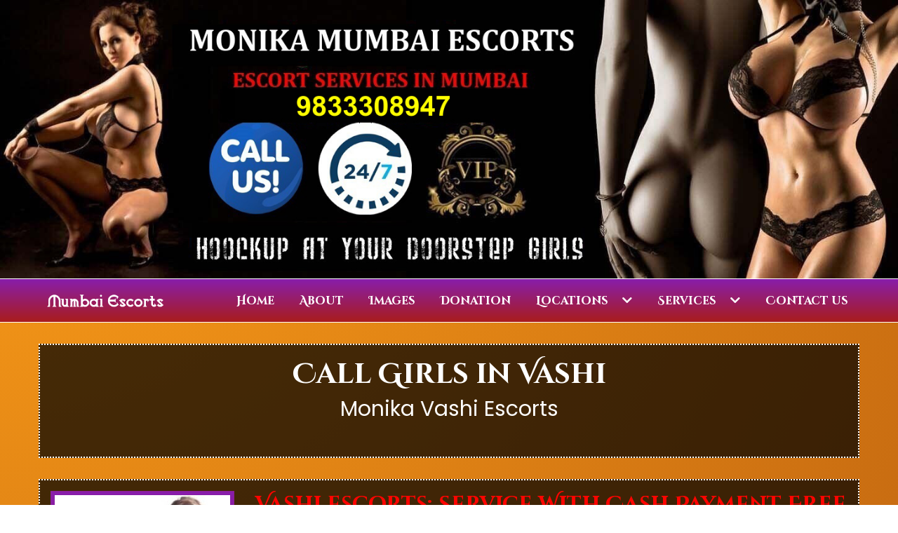

--- FILE ---
content_type: text/html
request_url: https://www.monikamumbaiescorts.in/call-girls-in-vashi.html
body_size: 27866
content:
<!DOCTYPE html>
<html lang="en">
<head>
  <meta charset="utf-8">
  <meta name="viewport" content="width=device-width, initial-scale=1.0">
  
<title>Vashi Escorts | Splendid Monika Call Girls in Vashi 24*7 service</title>

<meta name="description" content="Myself Monika Vashi Escorts, a New entry to Call Girls in Vashi segment whereas i am ready to serve you High class Vashi Call Girls & female Escort in Vashi at nominal fare. Minika will always entertain you at my best." />

<link rel="shortcut icon" href="images/favicon.png">
<meta name="expires" content="never"/>
<meta http-equiv="language" content="English">
<meta name="document-type" content="public">
<meta name="country" content="India">
<meta name="state" content="Mumbai"/>
<meta name="distribution" content="Global"/>
<meta name="ALLOW-SEARCH" content="yes"/>
<meta name="AUDIENCE" content="all"/>
<meta name="revisit-after" content="2 days"/>
<meta name="googlebot" content="index,follow"/>
<meta name="expires" content="never"/>
<meta http-equiv="language" content="English">
<meta name="document-type" content="public">
<meta name="country" content="India">
<meta name="state" content="Mumbai"/>
<meta name="distribution" content="Global"/>
<meta name="ALLOW-SEARCH" content="yes"/>
<meta name="AUDIENCE" content="all"/>
  
  <link rel="stylesheet" type="text/css" href="css/styless.css">
  <link rel='stylesheet' href='https://cdnjs.cloudflare.com/ajax/libs/font-awesome/5.11.2/css/all.min.css'>
  <link href="https://fonts.googleapis.com/css?family=Cinzel+Decorative:400,700&display=swap" rel="stylesheet">
  <link rel='stylesheet' href='https://cdnjs.cloudflare.com/ajax/libs/OwlCarousel2/2.1.3/assets/owl.carousel.min.css'>
  <link href="https://fonts.googleapis.com/css?family=Poppins:400,700&display=swap" rel="stylesheet">


</head>

<body>

	 <script type="text/javascript">
$(document).ready(function () {
    //Disable cut copy paste
    $('body').bind('cut copy paste', function (e) {
        e.preventDefault();
    });
   
    //Disable mouse right click
    $("body").on("contextmenu",function(e){
        return false;
    });
});
</script>   

<!-- banner -->
<!-- Cannot save Start-->

 <script =language>

document.addEventListener("keydown", function(e) {

  if (e.keyCode == 83 && (navigator.platform.match("Mac") ? e.metaKey : e.ctrlKey)) {

    e.preventDefault();

    alert('You Cannot SAVE');

  }

}, false);

</script>


	<script language=javascript>

	    var isNS = (navigator.appName == "Netscape") ? 1 : 0;

if(navigator.appName == "Netscape") document.captureEvents(Event.MOUSEDOWN||Event.MOUSEUP);

function mischandler(){

return false;

}

function mousehandler(e){

var myevent = (isNS) ? e : event;

var eventbutton = (isNS) ? myevent.which : myevent.button;

if((eventbutton==2)||(eventbutton==3)) return false;

}

document.oncontextmenu = mischandler;

document.onmousedown = mousehandler;

document.onmouseup = mousehandler;

var isCtrl = false;

document.onkeyup=function(e)

{

if(e.which == 17)

isCtrl=false;

}

document.onkeydown=function(e)

{

if(e.which == 17)

isCtrl=true;

if(((e.which == 85) || (e.which == 117) || (e.which == 65) || (e.which == 97) || (e.which == 67) || (e.which == 99)) && isCtrl == true)

{



return false;

}

}</script>
 <section class="banner">
 	<a href="tel:9833308947"><img src="img/mumbai-escorts.jpg" alt="Vashi Escorts" class="desktop"></a>
 	<a href="tel:9833308947"><img src="img/mumbai-escorts.jpg" alt="Call Girls in Vashi" class="mobile"></a>
 </section> 

<header>
	 <div class="container">
    <div class="wrapper">
      <span class="logo"><img src="img/mumbai-escorts-service-logo.png" alt="Mumbai Escorts"></span>
      <a class="nav-toggle">
         <span class="toggle"></span>
         <span class="toggle"></span>
         <span class="toggle"></span>
      </a>
    </div>
    <nav class="navbar">
      <ul class="nav-menu">

    <li class="nav-item"><a href="index.html">Home</a></li>				
	<li class="nav-item"><a href="about.html">About</a></li>
	<li class="nav-item"><a href="gallery.html">Images</a></li>
	<li class="nav-item"><a href="rate.html">Donation</a></li>

        <li class="nav-item has-dropdown">
          <a href="#">Locations <i class="fas fa-chevron-down"></i></a>
          <ul class="item-dropdown">

        <li class="sub-item"><a href="call-girls-in-andheri.html">Call Girls Andheri</a></li>
          <li class="sub-item"><a href="call-girls-in-juhu.html">Call Girls Juhu </a></li>
          <li class="sub-item"><a href="call-girls-in-chembur.html">Call Girls Chembur</a></li>
          <li class="sub-item"><a href="call-girls-in-bandra.html">Call Girls Bandra</a></li>
          <li class="sub-item"><a href="call-girls-in-goregaon.html">Call Girls Goregaon</a></li>

          <li class="sub-item"><a href="call-girls-in-colaba.html">Call Girls Colaba</a></li>
          <li class="sub-item"><a href="call-girls-in-malad.html">Call Girls Malad</a></li>
          <li class="sub-item"><a href="call-girls-in-kandivali.html">Call Girls Kandivali </a></li>
          <li class="sub-item"><a href="call-girls-in-borivali.html">Call Girls Borivali </a></li>
          <li class="sub-item"><a href="call-girls-in-mira-road.html">Call Girls Mira Road </a></li>
          <li class="sub-item"><a href="call-girls-in-vashi.html">Call Girls Vashi </a></li>
          <li class="sub-item"><a href="call-girls-in-navi-mumbai.html">Call Girls Navi Mumbai </a></li>
          <li class="sub-item"><a href="call-girls-in-dadar.html">Call Girls Dadar</a></li>
          <li class="sub-item"><a href="call-girls-in-worli.html">Call Girls Worli </a></li>
          <li class="sub-item"><a href="call-girls-in-thane.html">Call Girls Thane</a></li>
          <li class="sub-item"><a href="call-girls-in-mulund.html">Call Girls Mulund</a></li>
          <li class="sub-item"><a href="call-girls-in-powai.html">Call Girls Powai </a></li>
          <li class="sub-item"><a href="call-girls-in-kurla.html">Call Girls Kurla</a></li>
          <li class="sub-item"><a href="call-girls-in-lokhandwala.html">Call Girls Lokhandwala</a></li>
          <li class="sub-item"><a href="call-girls-in-khar.html">Call Girls Khar</a></li>
          <li class="sub-item"><a href="call-girls-in-mahim.html">Call Girls Mahim</a></li>
          <li class="sub-item"><a href="call-girls-in-vileparle.html">Call Girls Vileparle</a></li>
          <li class="sub-item"><a href="call-girls-in-santacruz.html">Call Girls Santacruz</a></li>
          <li class="sub-item"><a href="call-girls-in-nerul.html">Call Girls Nerul</a></li>
          <li class="sub-item"><a href="call-girls-in-belapur.html">Call Girls Belapur</a></li>
          <li class="sub-item"><a href="call-girls-in-panvel.html">Call Girls Panvel</a></li>
          <li class="sub-item"><a href="call-girls-in-kharghar.html">Call Girls Kharghar</a></li>
          <li class="sub-item"><a href="call-girls-in-vasai.html">Call Girls Vasai  </a></li>
          <li class="sub-item"><a href="call-girls-in-wadala.html">Call Girls Wadala</a></li>
          <li class="sub-item"><a href="call-girls-in-airoli.html">Call Girls Airoli </a></li>
          <li class="sub-item"><a href="call-girls-in-seawood.html">Call Girls Seawood</a></li>
          <li class="sub-item"><a href="call-girls-in-ghatkopar.html">Call Girls Ghatkopar</a></li>
          <li class="sub-item"><a href="call-girls-in-bandra.html">Call Girls Bandra </a></li>
          <li class="sub-item"><a href="call-girls-in-sakinaka.html">Call Girls Sakinaka</a></li>
          <li class="sub-item"><a href="call-girls-in-grant-road.html">Call Girls Grant Road</a></li>
          <li class="sub-item"><a href="call-girls-in-marine-drive.html">Call Girls Marine Drive </a></li>
          <li class="sub-item"><a href="call-girls-in-dharavi.html">Call Girls Dharavi</a></li>

          </ul>
        </li>
        <li class="nav-item has-dropdown">
          <a href="#">Services <i class="fas fa-chevron-down"></i></a>
          <ul class="item-dropdown">

          <li class="sub-item"><a href="college-girls-in-mumbai.html">College Girls</a></li>
          <li class="sub-item"><a href="housewife-escorts-in-mumbai.html">Housewife Escorts </a></li>
          <li class="sub-item"><a href="vip-escorts-in-mumbai.html">VIP Escorts</a></li>
          <li class="sub-item"><a href="air-hostesses-escorts-in-mumbai.html">Air-Hostesses Escorts</a></li>
          <li class="sub-item"><a href="independent-escorts-in-mumbai.html">Independent Escorts</a></li>
          <li class="sub-item"><a href="party-girls-in-mumbai.html">Party Girls in Mumbai</a></li>

          </ul>
        </li>
        
        <li class="nav-item"><a href="contact.html">Contact us</a>
        </li>
      </ul>
    </nav>
  </div>
</header>

<div class="spacer-single"></div>
<section class="mumbai-escorts">
	<div class="container">
		<div class="content-bg">
		<div class="main-title">
		<h1>Call Girls in Vashi</h1>
		<span class="headline"> <a href="http://www.monikamumbaiescorts.in/">Monika Vashi Escorts</a></span>
	</div>
	<div class="spacer-single"></div>


	</div>
</div>
</section>
<div class="spacer-single"></div>
<section class="text-area">
	<div class="container">
		<div class="content-bg">
			<div class="row">
				<div class="md-3">
					<div class="models-content">
				<div class="models-image">
					<img src="img/mumbai-escorts/Independent-call-girls-Mumbai.jpg" alt="Escorts in Vashi" title="Escorts in Vashi">
				</div>
				
			</div>
				</div>
				<div class="md-9">

					<h2 class="h2-class">Vashi escorts: Service With Cash Payment Free Delivery </h2>

					<p> The escorts in Vashi are perhaps some of the most entertaining and certainly seductive babes with whom you can make memories that are erotic, seductive and hard to forget. The sexy and wonderful busty Vashi escort babe knows how to make thing truly alluring with their customers and provide them ultimate entrainment in all form. For the female Vashi escorts, entertaining their clients is the most important thing. Without ensuring proper entertainment and fun, one cannot simply expect their clients to come back to the girls every single time. The desirable escort babes have acquired through knowledge and enough experiences in the field of escort service, and in the matter of ensuring utmost sexual satisfaction to their individual clients.</p>

				</div>
			</div>
		</div>
	</div>
</section>
<div class="spacer-single"></div>
<section class="mumbai-escorts">
	<div class="container">
		<div class="content-bg">
		<div class="main-title">
		<h3>Mumbai Escorts Girls</h3>
	</div>
	<div class="spacer-single"></div>
	<div class="row">
		
	<div class="md-3">
			<div class="models-content">
				<a href="call-girls-sonali.html">
				<div class="models-image">
					<img src="img/mumbai-escorts/College-Girl-In-Mumbai.jpg" alt="Call Girls in Vashi" title="Call Girls in Vashi">
				</div>
				<div class="models-name">
					<h4>Mahi Soni</h4>
					
				</div>
			</a>
			</div>
		</div>
		<div class="md-3">
			<div class="models-content">
				<a href="call-girls-mahi-soni.html">
				<div class="models-image">
					<img src="img/mumbai-escorts/Escorts-agency-in-Mumbai.jpg" alt="Vashi Escort service" title="Vashi Escort service">
				</div>
				<div class="models-name">
					<h4>Mahi Arora</h4>
					
				</div>
			</a>
			</div>
		</div>

		<div class="md-3">
			<div class="models-content">
				<a href="call-girls-mahi-arora.html">
				<div class="models-image">
					<img src="img/mumbai-escorts/Escort-Service-In-Mumbai.jpg" alt="Female  Escorts in Vashi" title="Female  Escorts in Vashi">
				</div>
				<div class="models-name">
					<h4>Radhika</h4>
					
				</div>
			</a>
			</div>
		</div>
		<div class="md-3">
			<div class="models-content">
				<a href="call-girls-shalu.html">
				<div class="models-image">
					<img src="img/mumbai-escorts/Escorts-in-Mumbai.jpg" alt="Vashi escort" title="Vashi escort">
				</div>
				<div class="models-name">
					<h4>Manshi</h4>
					
				</div>
			</a>
			</div>
		</div>


	</div>
	
	</div>
</div>
</section>


<div class="spacer-single"></div>
<section class="text-area">
	<div class="container">
		<div class="content-bg">
			<div class="row">
				
				<div class="md-12">
					<h4>Mumbai Escorts Services</h4>
					<div class="escorts-area-list">

		<a href="college-girls-in-mumbai.html">College Girls</a>
          <a href="housewife-escorts-in-mumbai.html">Housewife Escorts </a>
          <a href="vip-escorts-in-mumbai.html">VIP Escorts</a></li>
          <a href="air-hostesses-escorts-in-mumbai.html">Air-Hostesses Escorts</a>
          <a href="independent-escorts-in-mumbai.html">Independent Escorts</a>
          <a href="party-girls-in-mumbai.html">Party Girls in Mumbai</a>
      
     
               </div>
				</div>
				
			</div>
		</div>
	</div>
</section>

<div class="spacer-single"></div>
<section class="text-area">
	<div class="container">
		<div class="content-bg">
			<div class="row">
				
				<div class="md-12">

					<h2> Entertaining body rubs and massage with Vashi Call Girls</h2>
					
						<p>Now here are the five most intriguing and super entertaining offerings of the Vashi model for you. Take a look.You can always opt for the amazing tit jobs offered by the sensuous escorts vashi model girls. Having fun with the babes enjoying the kinky tit job sessions would simply make things enjoyable and recreational for each of the potential clients. The young, charming and absolutely client focused divas are simply the best in this special service. All you need to do is nothing but to visit their website and look for the best tit job service available over there. Booking a service is really easy, and the professionals remain available round the clock. </p>


						<p>Talking of entertaining services, you can always choose to enjoy the amazing sexual body and rubs and massage services offered by the escort service in vashi. They know how to keep things hot and enjoyable with their sexual offerings in form of body massage, blowjobs, tit jobs and the likes. So, hiring their service and enjoying some entertaining body massage will surely be a beneficial thing to opt for.You can also consider enjoying some truly mesmerizing moments and intriguing actions of the Vashi dating escorts on the basis of casual outing and dating services. The professional know how to keep their clients happy and satisfied with sexual offerings, surprising actions and a full-fledged model where the housewife escorts babe would accompany her client to various places, business meetings, regular city tour and sightseeing and the likes.</p>

							<h2> Classy Narrating Her Experience with Two Guys At Once </h2>
					
						<p>Hi guys, this is Classy and I have been working as Vashi escort since a long time. I am still on college and this is my last year in college. I will not be studying any more as I am planning to move to a different city where I can explore more of my wild side. I have been an Escorts Service in Vashi and I totally love this profession. During my visits I loved to spend time with my clients and they taught me a lot during my sessions. Now I am one of the top escorts in Vashi and I really love the attention and money I get from my clients. </p>



	<h2>Classy Vashi Escorts services </h2>
					
						<p>So this story is about me when I was in my first year of graduation and I was a total naive. So this one time two boys called me and enquired about my Vashi Escorts services. I told them that I have never with two men at once and this is not something I am interested in. I was scared that two men might be too much for me and the idea of spending a whole night with two crazy people might ruin my body. But they offered me huge amount of money. They promised that they are going to be gentle with me and if I ever feel awkward then I can leave without creating any troubles. </p>


	 

						 
				</div>
				
			</div>
		</div>
	</div>
</section>

<div class="spacer-single"></div>
<section class="text-area">
	<div class="container">
		<div class="content-bg">
			<div class="row">
				
				<div class="md-12">
					<h4>Mumbai Escorts Locations</h4>
					<div class="escorts-area-list">
<a href="call-girls-in-andheri.html">Call Girls Andheri</a>
          <a href="call-girls-in-juhu.html">Call Girls Juhu </a>
          <a href="call-girls-in-chembur.html">Call Girls Chembur</a>
          <a href="call-girls-in-bandra.html">Call Girls Bandra</a>
          <a href="call-girls-in-goregaon.html">Call Girls Goregaon</a>

                    <a href="call-girls-in-colaba.html">Call Girls Colaba</a>
          <a href="call-girls-in-malad.html">Call Girls Malad</a>
          <a href="call-girls-in-kandivali.html">Call Girls Kandivali </a>
          <a href="call-girls-in-borivali.html">Call Girls Borivali </a>
          <a href="call-girls-in-mira-road.html">Call Girls Mira Road </a>
          <a href="call-girls-in-vashi.html">Call Girls Vashi </a>
          <a href="call-girls-in-navi-mumbai.html">Call Girls Navi Mumbai </a>
          <a href="call-girls-in-dadar.html">Call Girls Dadar</a>
          <a href="call-girls-in-worli.html">Call Girls Worli </a>
          <a href="call-girls-in-thane.html">Call Girls Thane</a>
          <a href="call-girls-in-mulund.html">Call Girls Mulund</a>
          <a href="call-girls-in-powai.html">Call Girls Powai </a>
          <a href="call-girls-in-kurla.html">Call Girls Kurla</a>
          <a href="call-girls-in-lokhandwala.html">Call Girls Lokhandwala</a>
          <a href="call-girls-in-khar.html">Call Girls Khar</a>
          <a href="call-girls-in-mahim.html">Call Girls Mahim</a>
          <a href="call-girls-in-vileparle.html">Call Girls Vileparle</a>
          <a href="call-girls-in-santacruz.html">Call Girls Santacruz</a>
          <a href="call-girls-in-nerul.html">Call Girls Nerul</a>
          <a href="call-girls-in-belapur.html">Call Girls Belapur</a>
          <a href="call-girls-in-panvel.html">Call Girls Panvel</a>
          <a href="call-girls-in-kharghar.html">Call Girls Kharghar</a>
          <a href="call-girls-in-vasai.html">Call Girls Vasai  </a>
          <a href="call-girls-in-wadala.html">Call Girls Wadala</a>
          <a href="call-girls-in-airoli.html">Call Girls Airoli </a>
          <a href="call-girls-in-seawood.html">Call Girls Seawood</a>
          <a href="call-girls-in-ghatkopar.html">Call Girls Ghatkopar</a>
          <a href="call-girls-in-bandra.html">Call Girls Bandra </a>
          <a href="call-girls-in-sakinaka.html">Call Girls Sakinaka</a>
          <a href="call-girls-in-grant-road.html">Call Girls Grant Road</a>
          <a href="call-girls-in-marine-drive.html">Call Girls Marine Drive </a>
          <a href="call-girls-in-dharavi.html">Call Girls Dharavi</a>
	 		
     
           </div>
				</div>
				
			</div>
		</div>
	</div>
</section>


<div class="spacer-single"></div>
<section class="ctgry">
	
	<div class="container">
		
		
	<div class="spacer-single"></div>
	<div class="row">
		
	
	<div class="md-3">
			<div class="models-content">
				<a href="call-girls-radhika.html">
				<div class="models-image">
					<img src="img/mumbai-escorts/Escorts-in-Mumbai.jpg" alt="Call Girls in Vashi" title="Call Girls in Vashi">
				</div>
				<div class="models-name">
					<h4>Mahi Soni</h4>
					
				</div>
			</a>
			</div>
		</div>
		<div class="md-3">
			<div class="models-content">
				<a href="call-girls-manshi.html">
				<div class="models-image">
					<img src="img/mumbai-escorts/Mumbai-Independent-Female-Escorts.jpg" alt="Vashi Escort service" title="Vashi Escort service">
				</div>
				<div class="models-name">
					<h4>Mahi Arora</h4>
					
				</div>
			</a>
			</div>
		</div>

		<div class="md-3">
			<div class="models-content">
				<a href="call-girls-sonali.html">
				<div class="models-image">
					<img src="img/mumbai-escorts/Mumbai-escorts-service.jpg" alt="Female  Escorts in Vashi" title="Female  Escorts in Vashi">
				</div>
				<div class="models-name">
					<h4>Radhika</h4>
					
				</div>
			</a>
			</div>
		</div>
		<div class="md-3">
			<div class="models-content">
				<a href="call-girls-madhuri.html">
				<div class="models-image">
					<img src="img/mumbai-escorts/Mumbai-Escorts-Girls.jpg" alt="Vashi escort" title="Vashi escort">
				</div>
				<div class="models-name">
					<h4>Manshi</h4>
					
				</div>
			</a>
			</div>
		</div>


	</div>
	


	</div>

<section class="text-area">
	<div class="container">
		<div class="content-bg">
			<div class="row">
				
				<div class="md-6">

					<img src="images/mumbai-escorts.gif" style="width:100%; height: 250px;" alt="Mumbai Escorts">

				</div>

					<div class="md-6">

					<img src="images/mumbai-escorts2.gif" style="width:100%; height: 250px;" alt="Mumbai Escorts">

				</div>

			</div>
		</div>
	</div>
</section>

<footer>
	<div class="spacer-single"></div>
	<div class="container">
		<div class="row">
			<div class="md-3">
				<div class="ftr-logo">
				<img src="img/mumbai-escorts-service-logo.png" alt="Vashi Escorts">
			</div>
				<p>At our agency, you can hire Mumbai escorts in the most hassle free way. It does not matter where you come from or where you live.</p>
				<p class="follow">
					
         <a href="#"><i class="fab fa-facebook-f"></i></a>
            
            <a href="#"><i class="fab fa-pinterest-p"></i></a>
            
          
           <a href="#"> <i class="fab fa-google-plus-g"></i></a>
         


                               
                            </p>



           <h5>Services</h5>
				<ul class="ftr-menu">

		  <li><a href="college-girls-in-mumbai.html">College Girls</a></li>
          <li><a href="housewife-escorts-in-mumbai.html">Housewife Escorts </a></li>
          <li><a href="vip-escorts-in-mumbai.html">VIP Escorts</a></li>
          <li><a href="air-hostesses-escorts-in-mumbai.html">Air-Hostesses Escorts</a></li>
          <li><a href="independent-escorts-in-mumbai.html">Independent Escorts</a></li>
          <li><a href="party-girls-in-mumbai.html">Party Girls in Mumbai</a></li>

				</ul>


			</div>

			<div class="md-3">
				<h5>Our Locations</h5>
				<ul class="ftr-menu">

           <li><a href="call-girls-in-andheri.html">Call Girls Andheri</a></li>
          <li><a href="call-girls-in-juhu.html">Call Girls Juhu </a></li>
          <li><a href="call-girls-in-chembur.html">Call Girls Chembur</a></li>
          <li><a href="call-girls-in-bandra.html">Call Girls Bandra</a></li>
          <li><a href="call-girls-in-goregaon.html">Call Girls Goregaon</a></li>
          <li><a href="call-girls-in-colaba.html">Call Girls Colaba</a></li>
          <li><a href="call-girls-in-malad.html">Call Girls Malad</a></li>
          <li><a href="call-girls-in-kandivali.html">Call Girls Kandivali </a></li>
          <li><a href="call-girls-in-borivali.html">Call Girls Borivali </a></li>
          <li><a href="call-girls-in-mira-road.html">Call Girls Mira Road </a></li>
          <li><a href="call-girls-in-vashi.html">Call Girls Vashi </a></li>
          <li><a href="call-girls-in-navi-mumbai.html">Call Girls Navi Mumbai </a></li>
          <li><a href="call-girls-in-dadar.html">Call Girls Dadar</a></li>

				</ul>
			</div>
			<div class="md-3">
				<h5>Our Locations</h5>
				<ul class="ftr-menu">
					<ul>
           <li><a href="call-girls-in-worli.html">Call Girls Worli </a></li>
          <li><a href="call-girls-in-thane.html">Call Girls Thane</a></li>
          <li><a href="call-girls-in-mulund.html">Call Girls Mulund</a></li>
          <li><a href="call-girls-in-powai.html">Call Girls Powai </a></li>
          <li><a href="call-girls-in-kurla.html">Call Girls Kurla</a></li>
          <li><a href="call-girls-in-lokhandwala.html">Call Girls Lokhandwala</a></li>
          <li><a href="call-girls-in-khar.html">Call Girls Khar</a></li>
          <li><a href="call-girls-in-mahim.html">Call Girls Mahim</a></li>
          <li><a href="call-girls-in-vileparle.html">Call Girls Vileparle</a></li>
          <li><a href="call-girls-in-santacruz.html">Call Girls Santacruz</a></li>
          <li><a href="call-girls-in-nerul.html">Call Girls Nerul</a></li>
          <li><a href="call-girls-in-belapur.html">Call Girls Belapur</a></li>
                    </ul>
				</ul>
			</div>


			<div class="md-3">
				<h5>Our Locations</h5>
				<ul class="ftr-menu">
					<ul>
                 <li><a href="call-girls-in-panvel.html">Call Girls Panvel</a></li>
          <li><a href="call-girls-in-kharghar.html">Call Girls Kharghar</a></li>
          <li><a href="call-girls-in-vasai.html">Call Girls Vasai  </a></li>
          <li><a href="call-girls-in-wadala.html">Call Girls Wadala</a></li>
          <li><a href="call-girls-in-airoli.html">Call Girls Airoli </a></li>
          <li><a href="call-girls-in-seawood.html">Call Girls Seawood</a></li>
          <li><a href="call-girls-in-ghatkopar.html">Call Girls Ghatkopar</a></li>
          <li><a href="call-girls-in-bandra.html">Call Girls Bandra </a></li>
          <li><a href="call-girls-in-sakinaka.html">Call Girls Sakinaka</a></li>
          <li><a href="call-girls-in-grant-road.html">Call Girls Grant Road</a></li>
          <li><a href="call-girls-in-marine-drive.html">Call Girls Marine Drive </a></li>
          <li><a href="call-girls-in-dharavi.html">Call Girls Dharavi</a></li>
                    </ul>
				</ul>
			</div>

			
		</div>
		
	</div>
	<div class="spacer-single"></div>
	<div id="footer-navigation">
		<div class="container">
<div class="row">
<div class="md-6">

<ul class="menu-footer-navigation">
    <li><a href="index.html">Home</a></li>				
	<li><a href="about.html">About</a></li>
	<li><a href="gallery.html">Images</a></li>
	<li><a href="rate.html">Donation</a></li>
	<li><a href="contact.html">Contact us</a>
        </li>
    
</ul>


</div>
<div class="md-6">
	<h6 class="right">© Copyright 2023-24, Mumbai Escorts, All Rights Reserved. <a href="//www.dmca.com/Protection/Status.aspx?ID=584eda79-dc8b-4d64-81f0-15850d7629a3" title="DMCA.com Protection Status" class="dmca-badge"> <img src ="https://images.dmca.com/Badges/dmca_protected_sml_120l.png?ID=584eda79-dc8b-4d64-81f0-15850d7629a3"  alt="DMCA.com Protection Status" /></a>  <script src="https://images.dmca.com/Badges/DMCABadgeHelper.min.js"> </script></h6>
</div>
</div>
</div>
</div>
</footer>
  <script type="text/javascript" src="jquery.js"></script>
  <script type="text/javascript" src="menu.js"></script>
  <script src='https://cdnjs.cloudflare.com/ajax/libs/jquery/2.2.2/jquery.min.js'></script>
<script src='https://cdnjs.cloudflare.com/ajax/libs/OwlCarousel2/2.1.3/owl.carousel.min.js'></script>
  <script type="text/javascript">
  	$('.owl-carousel').owlCarousel({
  loop: true,
  margin: 10,
  nav: true,
  navText: [
    "<i class='fa fa-caret-left'></i>",
    "<i class='fa fa-caret-right'></i>"
  ],
  autoplay: true,
  autoplayHoverPause: true,
  responsive: {
    0: {
      items: 1
    },
    600: {
      items: 3
    },
    1000: {
      items: 3
    }
  }
})
  </script>
</body>
</html>

--- FILE ---
content_type: text/css
request_url: https://www.monikamumbaiescorts.in/css/styless.css
body_size: 16533
content:
* {
            -webkit-box-sizing: border-box;
            -moz-box-sizing: border-box;
            box-sizing: border-box
        }

        table {
  border-collapse: collapse;
  border-spacing: 0;
  width: 100%;
  border: 1px solid #ddd;
}

th, td {
  text-align: left;
  padding: 8px;
}


th{
    
}

tr:nth-child(even){background-color: #f2f2f2; color:#000;}
tr:nth-child(odd){background-color: #903608; color:#fff;}



        body
        {
            margin: 0;
            background-image: radial-gradient( circle farthest-corner at 0.2% 1.8%, #fc9e19 0%, rgba(88,0,0,1) 100.2% );
            font-family: 'Poppins', sans-serif;

        }
        
         :after,
         :before {
            -webkit-box-sizing: border-box;
            -moz-box-sizing: border-box;
            box-sizing: border-box
        }
        
        a:focus {
            outline: 0!important;
            outline-offset: 0!important
        }
        .container {
            width: 1200px;
            padding-right: 15px;
            padding-left: 15px;
            margin-right: auto;
            margin-left: auto
        }


        .h2-class{
            font-family: 'Cinzel Decorative', cursive;
    text-align: left;
    color: #ff0400;
    font-size: 30px;
    margin: 0 0 15px 0;
        }
        
        .container-fluid {
            padding-right: 15px;
            padding-left: 15px;
            margin-right: auto;
            margin-left: auto
        }
        
        .container-fluid:after,
        .container-fluid:before,
        .container:after,
        .container:before,
        .row:after,
        .row:before {
            display: table;
            content: " "
        }
        
        .container-fluid:after,
        .container:after,
        .row:after {
            clear: both
        }
        
        .row {
            margin-right: -15px;
            margin-left: -15px
        }
        
        .clearfix {
            clear: both
        }
        .clearfix {
            clear: both;
            display: block;
            width: 100%
        }
        .clearfix:after,
        .clearfix:before {
            content: " ";
            display: table
        }
        .md-5 {
            width: 41.66666667%;
            position: relative;
            min-height: 1px;
            padding-right: 15px;
            padding-left: 15px;
            float: left
        }
        
        .md-6 {
            width: 50%;
            position: relative;
            min-height: 1px;
            padding-right: 15px;
            padding-left: 15px;
            float: left
        }
        
        .md-2 {
            width: 16.66666667%;
            position: relative;
            min-height: 1px;
            padding-right: 15px;
            padding-left: 15px;
            float: left
        }
        
        .md-12 {
            position: relative;
            min-height: 1px;
            padding-right: 15px;
            padding-left: 15px
        }
        
        .md-3 {
            width: 25%;
            position: relative;
            min-height: 1px;
            padding-right: 15px;
            padding-left: 15px;
            float: left
        }
        .md-9
        {
            width: 75%;
            position: relative;
            min-height: 1px;
            padding-right: 15px;
            padding-left: 15px;
            float: left
        }
        .col-md-4 {
            width: 33.33333333%;
            position: relative;
            min-height: 1px;
            padding-right: 15px;
            padding-left: 15px;
            float: left
        }
        .banner img
        {
            width: 100%;
            display: block;
        }
        .mobile
        {
            display: none !important;
        }
        .wrapper {
  color: #ffffff;
  min-height: 60px;
  float: left;
}
header
{
   background: #870000;
    background: -webkit-linear-gradient(to bottom, #d10303, #8d0202);
    background: linear-gradient(to bottom, #881eab, #a91c1c);
    border-bottom: 1px solid #ffffff;
    border-top: 1px solid #ffffff;
}
.wrapper .logo {
  float: left;
  margin: 0;
  padding: 9px 0 0 10px;
}
.logo img
{
    width: 170px;
    height: auto;
}
.nav-menu {
  margin: 0;
  padding: 4px 0 0 0;
  list-style: none;
  text-align: right;
}
.nav-menu li {
  display: inline-block;
  position: relative;
}
.nav-menu li a {
  display: block;
  padding: 1rem;
  color: #ffffff;
  font-family: 'Cinzel Decorative', cursive;
  font-weight: 700;
  text-decoration: none;
}

.nav-menu .nav-item .item-dropdown {
  position: absolute;
  margin: 0;
  padding: 0;
  background: #870000;
background: -webkit-linear-gradient(to bottom, #d10303, #8d0202);
background: linear-gradient(to bottom, #d10303, #8d0202);

border: 1px solid #f49918;
  display: none;
  z-index: 999;
  width: 100% ;
  min-width: 300px;
  text-align: center;
}
.nav-menu .nav-item .item-dropdown .sub-item a {
  display: block;
  width: 100%;
  text-align: center !important;
}
.nav-menu .nav-item i.fas {
  margin-left: 1rem;
}
.nav-menu .nav-item .item-dropdown .sub-item a {
  color: #ffffff;
  padding-bottom: 1rem;
}


@media (max-width: 768px) {
  

  .wrapper {
    float: inherit;
  }

  .nav-toggle {
    cursor: pointer;
    display: block;
    float: right;
    padding: 1rem 0;
    border: none;
    outline: none;
  }

  span.toggle {
    background: #ffffff;
    width: 30px;
    height: 3px;
    display: block;
    margin: 5px 0;
    border: none;
    outline: none;
  }

  .nav-menu {
    display: none;
  }
  .nav-menu li {
    display: block;
    text-align: left;
  }
  .nav-menu li a {
    color: #ffffff;
    border-bottom: 1px solid rgba(255, 255, 255, 0.1);
  }
  .nav-menu .nav-item .item-dropdown {
    position: inherit;
    box-shadow: none;
  }
  .nav-menu .nav-item .item-dropdown .sub-item a {
    width: 100%;
    margin-left: 1.5rem;

  }
  
  .nav-menu .nav-item i.fas {
    margin: 0;
    float: right;
  }
}
.carousel-wrap {
  margin: 0 auto;
  padding: 0;
  width: 100%;
  position: relative;
}

/* fix blank or flashing items on carousel */
.owl-carousel .item {
  position: relative;
  z-index: 100; 
  -webkit-backface-visibility: hidden; 
  
}

.owl-nav
{
    display: none;
}
/* end fix */
.owl-nav > div {
  margin-top: -26px;
  position: absolute;
  top: 50%;
  color: #cdcbcd;
}

.owl-nav i {
  font-size: 52px;
}

.owl-nav .owl-prev {
  left: -30px;
}

.owl-nav .owl-next {
  right: -30px;
}
.content-bg
{
    background: #000000b5;
    padding: 15px;
    border: 2px dotted #fff;
}
.main-title h1, .main-title .headline a
{
    font-family: 'Cinzel Decorative', cursive;
    text-align: center;
    color: #ffffff;
    font-size: 40px;
    margin: 0;
    display: block;
}
.main-title .headline a
{
    font-family: 'Poppins', sans-serif;
    font-size: 30px;
    text-decoration: none;
}
.main-title .headline a:hover
{
    text-decoration: underline;
}

.main-title h3
{
    font-family: 'Cinzel Decorative', cursive;
    text-align: center;
    color: #fc9e19;
    font-size: 25px;
    margin: 0;
    background: #870000;
background: -webkit-linear-gradient(to bottom, #d10303, #8d0202);
background: linear-gradient(to bottom, #d10303, #8d0202);
border: 1px solid #ffffff;
padding: 5px 0;
border-radius: 5px;
}
.models-content
{
  background: linear-gradient(to bottom, #881eab, #a91c1c);
border: 1px solid #8d1e96;
padding: 5px;

}
.models-content a
{
    text-decoration: none;
}
.models-image img
{
    display: block;
    width: 100%;
    transition: all 0.3s ease-in-out;
}
.models-image
{
    overflow: hidden;
}
.models-name h4
{
    margin: 10px;
    text-align: center;
    color: #fff;
    font-size: 17px;
}
.models-spec
{
    text-align: center;
    color: #f49918;
    font-size: 14px;
}
.models-content:hover .models-image img
{
     -ms-transform: scale(1.1); /* IE 9 */
  -webkit-transform: scale(1.1); /* Safari 3-8 */
  transform: scale(1.1); 
}
.spacer-single
{
    height: 30px;
    width: 100%;
    clear: both;
}
.clr-wht
{
    color: #fff;
}
.text-area p
{
    color: #f6f6f6;
    margin-top: 0;
    text-align: justify;
}

.text-area p strong
{
    color: #fa6a49;
}
.text-area p a strong, .text-area p a
{
    text-decoration: none;
    color: #d10303 !important;
}
.text-area h2
{
    font-family: 'Cinzel Decorative', cursive;
    text-align: left;
    color: #ff0400;
    font-size: 30px;
    margin: 0 0 15px 0;
}
.text-area h3
{
    font-family: 'Cinzel Decorative', cursive;
    text-align: center;
    color: #fc9e19;
    font-size: 25px;
    margin: 0 0 15px 0;
}
.text-area h4
{
    font-family: 'Cinzel Decorative', cursive;
    text-align: center;
    color: #fc9e19;
    font-size: 18px;
    margin: 0 0 15px 0;
}
.escorts-area-list a {
    min-width: calc(25% - 10px);
    padding: 7px 20px;
    margin: 0 4px 10px 0;
    font-size: 14px;
    font-weight: 400;
    text-transform: uppercase;
    text-align: center;
    display: inline-block;
    color: #fff;
    transition: all 0.3s ease-in-out;
    background: linear-gradient(to bottom, #881eab, #a91c1c);
    border: 1px solid #f49918;;
    text-decoration: none;
}
.ctgry
{
    background: #870000;
background: -webkit-linear-gradient(to bottom, #d10303, #8d0202);
background: linear-gradient(to bottom, #d10303, #8d0202);
border-bottom: 6px solid #f49918;
border-top: 6px solid #f49918;
}
.ftr-logo img
{
    width: 160px;
    height: auto;
}
footer ul
{
    padding: 0;
    margin: 0;
    list-style-type: none;
}
footer h5
{
    font-family: 'Cinzel Decorative', cursive;
    
    color: #fc9e19;
    font-size: 18px;
    margin: 0 0 10px 0;
}
footer p
{
    margin-top: 0;
    color: #fbefef;
    
    font-size: 14px;
}
.ftr-menu li a
{
    font-size: 14px;
    color: #fbefef;
    text-decoration: none;
    display: block;
    margin-bottom: 10px;
}
.follow a
{
    border: 1px solid #fbefef;
    height: 35px;
    width: 35px;
    margin-bottom: 4px;
    color: #fbefef;
    border-radius: 25px;
    display: inline-block;
    text-align: center;
    vertical-align: middle; 
    line-height: 35px;
    font-size: 15px;
    margin-right: 10px;
}
footer
{
   background: linear-gradient(to bottom, #881eab, #a91c1c);

}
.menu-footer-navigation
{
    padding: 20px 0 15px 0;
    list-style: none;
    margin: 0;
    
}
#footer-navigation {
    border-top: 1px solid rgba(255, 255, 255, 0.1);
    background-color: #881eab;
}
.menu-footer-navigation li {
    border-right: 1px solid rgba(255, 255, 255, 0.1);
    float: left !important;
}
.menu-footer-navigation li {
    display: inline-block;
    order-top: 1px solid rgba(255, 255, 255, 0.1);
    padding-right: 18px;
    padding-left: 15px;
    height: 18px;
    line-height: 16px;
    vertical-align: top;
}
.menu-footer-navigation li a {
    color: rgba(255, 255, 255, 0.9);
    text-transform: uppercase;
    letter-spacing: 0px;
    font-size: 12px;
    line-height: 19.2px;
    font-size: 0.75rem;
    line-height: 1.2rem;
    font-weight: 400;
    line-height: 14px;
    text-decoration: none;
}
.menu-footer-navigation 
{
    display: block;
height: auto;
overflow: auto;
width: auto;
}
footer h6
{
    float: right;
    display: inline-block;
    color: #fff;
    font-weight: 400;
    font-size: 13px;
    margin: 15px 0 0 0;
}
.poster
{
    background: #870000;
background: -webkit-linear-gradient(to bottom, #d10303, #8d0202);
background: linear-gradient(to bottom, #d10303, #8d0202);
border: 1px solid #f49918;
padding: 5px;
}
.poster img
{
    width: 100%;
    display: block;
}
.call-girl-rate-cont {
    text-align: center;
}
.call-girl-rate-main-cont {
    border: 1px solid #541203;
    background: #000000c2;
    box-shadow: hsl(0, 0%, 0%) 0 0 5px;
    padding: 10px;
}
.call-girl-rate h3 {
    font-size: 25px;
    margin: 0;
    border-bottom: 1px solid #541203;
    color: #fc9e19;
    padding-bottom: 10px;
}
.call-girl-rate h4 {
    font-size: 45px;
    color: #fff;
    margin: 0;
    padding-bottom: 10px;
    font-weight: 700;
    border-bottom: 1px solid #541203;
}
.call-girl-rate p {
    text-align: center;
    font-size: 18px;
    margin: 0 0 5px 0;
    color: #f15500;
}
.call-girl-rate-spec ul, .call-girl-contact {
    padding: 0;
    margin: 0;
}
.call-girl-rate-spec ul li, .call-girl-contact ul li {
    border: 1px solid #541203;
    position: relative;
    box-shadow: hsl(0, 0%, 0%) 0 0 5px;
    color: #fff;
    margin-bottom: 10px;
    padding: 10px 0;
    list-style-type: none;
    font-weight: 700;
    font-size: 15px;
}
.call-girl-rate-spec ul li:before {
    color: #f15500;
    content: "\f00c";
    font-family: FontAwesome;
    font-size: 18px;
    font-style: normal;
    margin: 0 10px 0 -25px;
    text-align: center;
}
.no-available {
    position: relative;
    color: #a0786e !important;
}
.no-available:before {
    color: red !important;
    content: "\f00d" !important;
    font-family: FontAwesome;
    font-size: 18px;
    font-style: normal;
    margin: 0 10px 0 -25px;
    text-align: center;
}
.call-girl-rate-spec .book-btn {
    font-size: 15px;
    color: #fff;
    display: block;
    background:#870000;
    padding: 8px 0;
    text-decoration: none;
}
.call-girl-rate-cont {
    text-align: center;
}
.call-girl-rate-main-cont {
    border: 1px solid #541203;
    background: #000000c2;
    box-shadow: hsl(0, 0%, 0%) 0 0 5px;
    padding: 10px;
}
.call-girl-rate h3 {
    font-size: 25px;
    margin: 0;
    border-bottom: 1px solid #541203;
    color: #fc9e19;
    padding-bottom: 10px;
}
.call-girl-contact ul li {
    font-size: 25px;
}
.form {
    padding: 50px;
    background: #000;
    margin: 40px 0;
}
.form-group label {
    color: #fff;
}
label {
    display: inline-block;
    max-width: 100%;
    margin-bottom: 5px;
    font-weight: 700;
}
.form-group {
    margin-bottom: 15px;
}
.form-control {
    display: block;
    width: 100%;
    height: 34px;
    padding: 6px 12px;
    font-size: 14px;
    line-height: 1.42857143;
    color: #555;
    background-color: #fff;
    background-image: none;
    border: 1px solid #ccc;
    border-radius: 4px;
    -webkit-box-shadow: inset 0 1px 1px rgba(0,0,0,.075);
    box-shadow: inset 0 1px 1px rgba(0,0,0,.075);
    -webkit-transition: border-color ease-in-out .15s,-webkit-box-shadow ease-in-out .15s;
    -o-transition: border-color ease-in-out .15s,box-shadow ease-in-out .15s;
    transition: border-color ease-in-out .15s,box-shadow ease-in-out .15s;
}
.form-group input, .form-group textarea {
    background: none;
    border: 1px solid #541203;
    box-shadow: hsl(0, 0%, 0%) 0 0 5px;
}
.form-group input, .form-group textarea {
    background: none;
    border: 1px solid #541203;
    box-shadow: hsl(0, 0%, 0%) 0 0 5px;
}
.form-group .book-btn {
    font-size: 15px;
    color: #fff;
    display: block;
    background: #870000;
    padding: 8px 0;
    text-decoration: none;
    width: 100%;
    border:none;
    }
 @media (max-width:1199px) {
   .container {
    width: 970px;
}
.nav-menu li a
{
    padding: 5px;
}
.nav-menu .nav-item i.fas
{
    margin-left: 0 !important;
}

}
@media (max-width:991px) 
{
    .container {
    width: 750px;
}
}
@media (max-width:767px) 
{
    .container {
    width: 100%;
}
.desktop
{
    display: none !important;
}
.mobile
{
    display: block !important;
}
.main-title h1
{
    font-size: 25px;
}
.md-3, .md-9
{
    width: 100%;

}
.models-content
{
    margin-bottom: 30px;
}
.text-area p
{
    text-align: center;
}

}
@media (max-width:320px) 
{
    footer .md-6
{
    width: 100%;
}
footer h6
{
    float: none;
}
.menu-footer-navigation li
{
    float: none !important;
    display: block;
    margin-bottom: 10px;
}
.logo img {
    width: 150px;
    height: auto;
}
}

--- FILE ---
content_type: text/javascript
request_url: https://www.monikamumbaiescorts.in/menu.js
body_size: 298
content:
$(".nav-toggle").click(function() {
  $(".nav-menu").slideToggle();
});

$(window).resize(function() {
  if ($(window).width() > 768) {
    $(".nav-menu").removeAttr("style");
  }
});

$("ul li").hover(function() {
  $(this)
    .children("ul")
    .stop()
    .slideToggle(500);
});